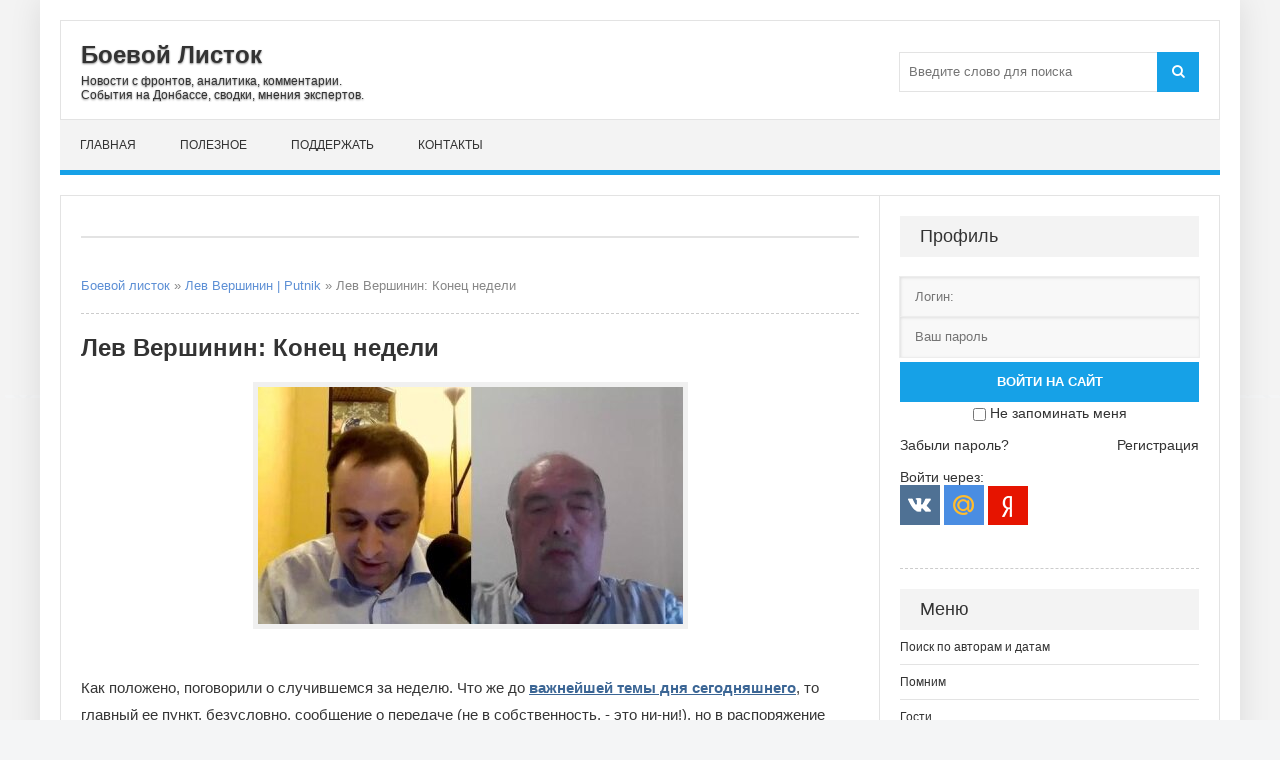

--- FILE ---
content_type: text/html; charset=utf-8
request_url: https://boevojlistok.ru/39508-lev-vershinin-konec-nedeli.html
body_size: 11249
content:
<!DOCTYPE html>
<html lang="ru">
<head>
	<title>Лев Вершинин: Конец недели</title>
<meta charset="utf-8">
<meta name="description" content="Как положено, поговорили о случившемся за неделю. Что же до важнейшей темы дня сегодняшнего, то главный ее пункт, безусловно, сообщение о передаче (не в собственность, - это ни-ни!), но в распоряжение Белоруссии, которая и сама не беззуба, много чего полезного, но главное, тактического.">
<meta name="keywords" content="Лев Вершинин, Putnik, Виталий Колпашников">
<meta name="news_keywords" content="Вершинин Лев, Putnik, Колпашников Виталий">
<link rel="canonical" href="https://boevojlistok.ru/39508-lev-vershinin-konec-nedeli.html">
<link rel="alternate" type="application/rss+xml" title="Боевой листок RSS" href="https://boevojlistok.ru/rss.xml">
<link rel="alternate" type="application/rss+xml" title="Боевой листок RSS Dzen" href="https://boevojlistok.ru/rssdzen.xml">
<link rel="search" type="application/opensearchdescription+xml" title="Боевой листок" href="https://boevojlistok.ru/index.php?do=opensearch">
<link rel="preconnect" href="https://boevojlistok.ru/" fetchpriority="high">
<meta property="twitter:title" content="Лев Вершинин: Конец недели">
<meta property="twitter:url" content="https://boevojlistok.ru/39508-lev-vershinin-konec-nedeli.html">
<meta property="twitter:card" content="summary_large_image">
<meta property="twitter:image" content="https://boevojlistok.ru/uploads/posts/2023-03/1679803506_screenshot_11.jpg">
<meta property="twitter:description" content="Как положено, поговорили о случившемся за неделю. Что же до важнейшей темы дня сегодняшнего , то главный ее пункт, безусловно, сообщение о передаче (не в собственность, - это ни-ни!), но в распоряжение Белоруссии, которая и сама не беззуба, много чего полезного, но главное, тактического (а">
<meta property="og:type" content="article">
<meta property="og:site_name" content="Боевой листок">
<meta property="og:title" content="Лев Вершинин: Конец недели">
<meta property="og:url" content="https://boevojlistok.ru/39508-lev-vershinin-konec-nedeli.html">
<meta property="og:image" content="https://boevojlistok.ru/uploads/posts/2023-03/1679803506_screenshot_11.jpg">
<meta property="og:video" content="https://boevojlistok.ru/uploads/files/lev_25032023.mp4">
<meta property="og:audio" content="https://boevojlistok.ru/uploads/files/lev_25032023.mp3">
<meta property="og:description" content="Как положено, поговорили о случившемся за неделю. Что же до важнейшей темы дня сегодняшнего , то главный ее пункт, безусловно, сообщение о передаче (не в собственность, - это ни-ни!), но в распоряжение Белоруссии, которая и сама не беззуба, много чего полезного, но главное, тактического (а">
	 <meta name="viewport" content="width=device-width, initial-scale=1.0" />
	  <link rel="shortcut icon" href="/favicon.ico" />
    <link rel="icon" href="/favicon.ico" type="image/x-icon">
	  <link href="/templates/Context/style/styles.css" type="text/css" rel="stylesheet" />
	  <link href="/templates/Context/style/engine.css" type="text/css" rel="stylesheet" />


<!-- Yandex.RTB -->
<script>window.yaContextCb=window.yaContextCb||[]</script>
<script src="https://yandex.ru/ads/system/context.js" async></script>
</head>

<body>
    <div class="wrap">
	<div class="block center">
	
		<header class="header">
			<div class="h-inf fx-row fx-middle">
				<a href="/" class="logo">
					<p class="nowrap">Боевой Листок</p>
					<span class="nowrap">Новости с фронтов, аналитика, комментарии.<br />
                    События на Донбассе, сводки, мнения экспертов.</span>
				</a>
				<div class="btn-menu"><span class="fa fa-bars"></span></div>
				<div class="search-box">
					<form id="quicksearch" method="post">
						<input type="hidden" name="do" value="search" />
						<input type="hidden" name="subaction" value="search" />
						<div class="search-field">
							<input id="story" name="story" placeholder="Введите слово для поиска" type="text" />
							<button type="submit"><span class="fa fa-search"></span></button>
						</div>
					</form>
				</div>
			</div>
			<ul class="h-nav to-mob">
				<li><a href="/">Главная</a></li>
                <li><a href="/hot/">Полезное</a></li>
                <li><a href="/help.html">Поддержать</a></li>
                <li><a href="/?do=feedback" rel="nofollow">Контакты</a></li>
			</ul>
		</header>
		
		<!-- END HEADER -->
		
		<div class="cols fx-row">
		

			<main class="main clearfix">
				
                
<div class="rkl-bx">
<div style="line-height: 3.0;"><!-- Yandex.RTB R-A-1612317-1 -->
<div id="yandex_rtb_R-A-1612317-1"></div>
<script>window.yaContextCb.push(()=>{
  Ya.Context.AdvManager.render({
    renderTo: 'yandex_rtb_R-A-1612317-1',
    blockId: 'R-A-1612317-1'
  })
})</script>
<div class="cols fx-row"></div></div>
				</div>
                
                
				
<div class="speedbar nowrap">
	<a href="https://boevojlistok.ru/">Боевой листок</a> » <a href="https://boevojlistok.ru/putnik/">Лев Вершинин | Putnik</a> » Лев Вершинин: Конец недели
</div>
				<article class="full ignore-select">

	<h1>Лев Вершинин: Конец недели</h1>
		
	<div class="full-text video-box clearfix">
		<div style="text-align:center;"><!--TBegin:https://boevojlistok.ru/uploads/posts/2023-03/1679803506_screenshot_11.jpg|--><a href="https://boevojlistok.ru/uploads/posts/2023-03/1679803506_screenshot_11.jpg" class="highslide" target="_blank"><img src="/uploads/posts/2023-03/thumbs/1679803506_screenshot_11.jpg" style="max-width:100%;" alt=""></a><!--TEnd--></div><br>Как положено, поговорили о случившемся за неделю. Что же до <a href="https://t.me/sewerfsefsd/22181?single" target="_blank" rel="noopener external"><b>важнейшей темы дня сегодняшнего</b></a>, то главный ее пункт, безусловно, сообщение о передаче (не в собственность, - это ни-ни!), но в распоряжение Белоруссии, которая и <a href="https://t.me/sewerfsefsd/22193" target="_blank" rel="noopener external">сама не беззуба</a>, много чего полезного, но главное, тактического (а возможно, и не только) ЯО. И никакой агрессивности, - ведь в ФРГ американское ЯО  тоже размещено, и тоже<br><br>не является собственностью немцев. С тем, правда,  отличием, что там ЯО обслуживают американцы, и вопрос о его применении решает исключительно американское командование,  а тут обслуживающий контингент будет исключительно белорусским, - и все, кому следует,  хорошо понимают, что это значит. Таким образом, мои долгие намеки на то, что у Батьки будет чем ответить любому, кто посмеет обидеть<br><br>Белоруссию или рискнет кусать РФ  с Запада, обрели плоть, и теперь, когда это сообщил президент РФ, обо всем можно говорить открыто. Причем, обратите внимание, сказано не сослагательно, типа "Мы собираемся",  а в императиве: "Мы разместим!", даже с точной датой завершения процесса. За что, рискну предположить, большое сьесье тов. Си, высказавшему мнение, что пора от слов переходить к делу, - и без раскачки...<br><br><div style="text-align:center;"><!--dle_video_begin:https://boevojlistok.ru/uploads/files/lev_25032023.mp4--><div class="dleplyrplayer" style="width:100%;max-width:600px;" theme="light"><video title="lev_25032023" preload="metadata" controls><source type="video/mp4" src="/uploads/files/lev_25032023.mp4"></video></div><!--dle_video_end--></div><br><br><div style="text-align:center;">или <a href="https://www.youtube.com/watch?v=4lgRXCwvyFs" target="_blank" rel="noopener external">смотреть на YouTube</a></div><br><br>скачать видео: 
<div class="attach clr clearfix ignore-select">
	<a href="https://boevojlistok.ru/index.php?do=download&id=2853" class="download-link"><i class="fa fa-download"></i> lev_25032023.mp4</a> 
    <span class="attach-info"> [168.57 Mb] (cкачиваний: 9)</span>
</div>


<br><br>Аудиоверсия: <br><br><!--dle_audio_begin:https://boevojlistok.ru/uploads/files/lev_25032023.mp3--><div class="dleplyrplayer" style="width:100%;max-width:600px;" theme="light"><audio title="lev_25032023" preload="metadata" controls><source type="audio/mp3" src="/uploads/files/lev_25032023.mp3"></audio></div><!--dle_audio_end--><br><br>скачать аудиоверсию в MP3: 
<div class="attach clr clearfix ignore-select">
	<a href="https://boevojlistok.ru/index.php?do=download&id=2858" class="download-link"><i class="fa fa-download"></i> lev_25032023.mp3</a> 
    <span class="attach-info"> [158.37 Mb] (cкачиваний: 12)</span>
</div>




        <div class="full-meta clearfix" style="line-height: 3.0;">
    <div class="main-item-date icon-l"><span class="fa fa-user"></span>источник: <a rel="nofollow" target="_blank" href="https://putnik1.livejournal.com/9342108.html">Лев Вершинин</a></div>
     <div class="main-item-date icon-l to-fav"><span class="fa fa-clock-o"></span>26-03-2023 00:11</div>
    </div>
        
<div class="speedbar nowrap"></div>
<div class="full-meta clearfix">
    <div class="main-item-date icon-l">В разделе <a href="https://boevojlistok.ru/putnik/">Лев Вершинин | Putnik</a></div>
		<div class="main-item-date icon-l to-fav">
</div>
</div>
<div style="text-align:center;"><a rel="nofollow" style="background: #fdeaa8; border-radius: 5px; box-shadow: 0px 1px 3px; font-size: 16px; padding:8px; text-decoration:none;" href="https://boevojlistok.ru/42809-missija-donbass.html">Поддержи проект и "Миссию Донбасс"</a></div>     
</div>
     
	
	
	
<!--noindex--><div class="fbtm fx-row fx-middle">
		<div class="ya-share2" data-curtain data-shape="round" data-services="messenger,vkontakte,odnoklassniki,moimir,lj,telegram"></div>
		<div class="main-item-date icon-l to-fav">
			
            
		</div>
	</div>	
<div style="text-align:center;"><img src="/templates/Context/images/infos.jpg" alt="Информация" style="max-width:100%;"></div>
<div class="speedbar nowrap"></div>
		<div class="side-box">
			<div class="side-bt">Похожие статьи:</div>
			<div class="side-bc">
				<div class="side-item">
	<div class="side-item-date">21 ноября 2022, Понедельник</div>
	<a class="side-item-link" href="https://boevojlistok.ru/37619-lev-vershinin-deti-spjaschego-razuma.html">Лев Вершинин: Дети спящего разума</a>
</div><div class="side-item">
	<div class="side-item-date">27 мая 2022, Пятница</div>
	<a class="side-item-link" href="https://boevojlistok.ru/34869-lev-vershinin-esli-nas-vynudjat.html">Лев Вершинин: Если нас вынудят...</a>
</div><div class="side-item">
	<div class="side-item-date">20 февраля 2022, Воскресенье</div>
	<a class="side-item-link" href="https://boevojlistok.ru/32470-sem-dnej-ljutogo.html">Лев Вершинин: Семь дней лютого</a>
</div><div class="side-item">
	<div class="side-item-date">21 ноября 2022, Понедельник</div>
	<a class="side-item-link" href="https://boevojlistok.ru/37625-lev-vershinin-podtverzhdenie-sverhu.html">Лев Вершинин: Подтверждение сверху</a>
</div><div class="side-item">
	<div class="side-item-date">26 марта 2023, Воскресенье</div>
	<a class="side-item-link" href="https://boevojlistok.ru/39521-lev-vershinin-znanie-ne-sila.html">Лев Вершинин: Знание не сила</a>
</div>
			</div>
		</div>
<div class="rkl-bx">
<!-- Yandex.RTB R-A-1612317-3 -->
<div id="yandex_rtb_R-A-1612317-3"></div>
<script>window.yaContextCb.push(()=>{
  Ya.Context.AdvManager.render({
    renderTo: 'yandex_rtb_R-A-1612317-3',
    blockId: 'R-A-1612317-3'
  })
})</script><br>
				</div>
<div class="speedbar nowrap"></div>
		<div class="full-comms ignore-select" id="full-comms">
			<div class="side-bt"><h3>Комментарии:</h3></div>
			<div class="side-bc">			
			<!--dlecomments-->
			<!--googleoff: all--><noindex><div class="berrors">
	<b>Информация</b><br />
	Посетители, находящиеся в группе <b>Гости</b>, не могут оставлять комментарии к данной публикации.
</div></noindex><!--googleon: all-->
			<!--dlenavigationcomments-->
			</div>
		</div><!--/noindex-->
		
</article>

			</main>
			
			<!-- END MAIN -->
							
			<aside class="side">
                <!--noindex-->
				<div class="side-bx">
					
					<div class="side-bt">Профиль</div>
					<div class="side-bc">
						

	<div class="login-box" id="login-box" title="Авторизация">
		<form method="post">
			<input type="text" name="login_name" id="login_name" placeholder="Логин:"/>
			<input type="password" name="login_password" id="login_password" placeholder="Ваш пароль" />
			<button onclick="submit();" type="submit" title="Вход" style="margin-top: 5px; width: 100%;">Войти на сайт</button>
			<input name="login" type="hidden" id="login" value="submit" />
			<div class="lb-check" style="text-align:center; margin-top:3px;">
				<input type="checkbox" name="login_not_save" id="login_not_save" value="1"/>
				<label for="login_not_save">Не запоминать меня</label> 
			</div>
			<br>
			<div class="lb-lnk fx-row">
				<a href="https://boevojlistok.ru/index.php?do=lostpassword">Забыли пароль?</a>
				<a href="/?do=register" class="log-register">Регистрация</a>
			</div>
		</form>
		<br>
	<div class="lb-soc">
		<div>Войти через:</div>
		<a href="https://oauth.vk.com/authorize?client_id=51524236&amp;redirect_uri=https%3A%2F%2Fboevojlistok.ru%2Findex.php%3Fdo%3Dauth-social%26provider%3Dvk&amp;scope=offline%2Cemail&amp;state=4828f5878f8c5086f56473e241fcbf4d&amp;response_type=code&amp;v=5.90" target="_blank"><img src="/templates/Context/images/social/vk.png" /></a>
		
		
		<a href="https://oauth.mail.ru/login?client_id=d2012a7e830a4490b261415bb8c2c755&amp;redirect_uri=https%3A%2F%2Fboevojlistok.ru%2Findex.php%3Fdo%3Dauth-social%26provider%3Dmailru&amp;scope=userinfo&amp;state=4828f5878f8c5086f56473e241fcbf4d&amp;response_type=code" target="_blank"><img src="/templates/Context/images/social/mail.png" /></a>
		
		<a href="https://oauth.yandex.ru/authorize?client_id=57e44c5284cd48c7b298efe390473598&amp;redirect_uri=https%3A%2F%2Fboevojlistok.ru%2Findex.php%3Fdo%3Dauth-social%26provider%3Dyandex&amp;state=4828f5878f8c5086f56473e241fcbf4d&amp;response_type=code" target="_blank"><img src="/templates/Context/images/social/yandex.png" /></a>
	</div>
	</div>

					</div>
				</div>
                <div class="speedbar nowrap"></div>


<div class="side-bx">
					<div class="side-bt">Меню</div>
					<ul class="side-bc to-mob">
<li><a href="/tags/" rel="nofollow">Поиск по авторам и датам</a></li>
<li><a href="/pamyat/">Помним</a></li>
<li><a href="/rus/">Гости</a></li>
<li><a href="/news/">Новости</a></li> 
<li><a href="/analitika/">Мнения</a></li>
<li><a href="https://boevojlistok.ru/putnik/" title="Путник">Лев Вершинин</a></li>
<li><a href="https://boevojlistok.ru/strelkov/" title="Игорь Гиркин">Игорь Стрелков</a></li>
<li><a href="https://boevojlistok.ru/golikov/" title="позывной Филолог">Святослав Голиков</a></li>
<li><a href="https://boevojlistok.ru/kenigtiger/" title="Мурз">Андрей Морозов</a></li>
<li><a href="https://boevojlistok.ru/mamatov/" title="Маматов">Платон Маматов</a></li>
<li><a href="https://boevojlistok.ru/donrf/" title="ДонРФ">Роман "Донецкий"</a></li>
<li><a href="https://boevojlistok.ru/zhuchkovsky/" title="Жучковский">Александр Жучковский</a></li>
<li><a href="https://boevojlistok.ru/vozhak/" title="Вожак">Димитрий Филиппов</a></li>
<li><a href="https://boevojlistok.ru/limonov/" title="Эдуард Савенко">Эдуард Лимонов</a></li>
<li><a href="/hot/">Полезное</a></li>
<li><a href="/muzik/">Медиа</a></li>
<li><a href="/donbass/">Миссия Донбасс</a></li>
					</ul>
				</div>
                <div class="speedbar nowrap"></div>                
                
				<div class="side-bx">
				<div class="side-bt">Реклама</div>
<!-- Yandex.RTB R-A-1612317-2 -->
<div id="yandex_rtb_R-A-1612317-2"></div>
<script>window.yaContextCb.push(()=>{
  Ya.Context.AdvManager.render({
    renderTo: 'yandex_rtb_R-A-1612317-2',
    blockId: 'R-A-1612317-2'
  })
})</script>
				</div>
                <div class="speedbar nowrap"></div>
                
				<div class="side-bx">
					<div class="side-bt">На неделе</div>
					<div class="side-bc">
						<div class="side-item side-item2">
	<div class="side-item-date">09 декабря 2025, Вторник</div>
	<a class="side-item-link" href="https://boevojlistok.ru/47951-frontovaja-svodka-za-9-dekabrja-2025-goda.html">Фронтовая сводка за 9 декабря 2025 года</a>
</div><div class="side-item side-item2">
	<div class="side-item-date">04 декабря 2025, Четверг</div>
	<a class="side-item-link" href="https://boevojlistok.ru/47919-svodka-na-utro-4-dekabrja-2025-goda.html">Сводка на утро 4 декабря 2025 года</a>
</div><div class="side-item side-item2">
	<div class="side-item-date">03 декабря 2025, Среда</div>
	<a class="side-item-link" href="https://boevojlistok.ru/47914-svodka-na-utro-3-dekabrja-2025-goda.html">Сводка на утро 3 декабря 2025 года</a>
</div><div class="side-item side-item2">
	<div class="side-item-date">03 декабря 2025, Среда</div>
	<a class="side-item-link" href="https://boevojlistok.ru/47920-frontovaja-svodka-za-3-dekabrja-2025-goda.html">Фронтовая сводка за 3 декабря 2025 года</a>
</div><div class="side-item side-item2">
	<div class="side-item-date">03 декабря 2025, Среда</div>
	<a class="side-item-link" href="https://boevojlistok.ru/47917-oleg-carev-kompromiss-ne-najden.html">Олег Царёв: Компромисс не найден</a>
</div><div class="side-item side-item2">
	<div class="side-item-date">08 декабря 2025, Понедельник</div>
	<a class="side-item-link" href="https://boevojlistok.ru/47947-zapiski-veterana-o-turboohranitelstve.html">Записки Ветерана: О «турбоохранительстве»</a>
</div><div class="side-item side-item2">
	<div class="side-item-date">08 декабря 2025, Понедельник</div>
	<a class="side-item-link" href="https://boevojlistok.ru/47945-roman-doneckij-net-proroka.html">Роман &quot;Донецкий&quot;: Нет пророка</a>
</div>
					</div>
				</div>
                <div class="speedbar nowrap"></div>
                              
                <div class="side-bx">
					<div class="side-bt">Комментарии</div>
					<div class="side-bc">
			<div class="side-item"><div class="informer">
	<a href="https://boevojlistok.ru/43681-dva-majora-obzornaja-svodka-na-17-marta-2024-goda.html"><div><b>ЛОМО</b> в статье «Два майора: Обзорная сводка на 17 марта 2024 года» комментирует:</div>
	<div class="discript"><i>Ни в коей мере не хотелось бы защищать богатеньких владельцев НПЗ, но есть целый ряд вопросов. Эти БПЛА не мавик и антидроновые ружья и прочее что можно купить в свободном доступе...</i></div></a>
</div></div><div class="side-item"><div class="informer">
	<a href="https://boevojlistok.ru/43219-marat-hajrullin-doroga-nenavisti.html"><div><b>gloomach</b> в статье «Марат Хайруллин: Дорога Ненависти» комментирует:</div>
	<div class="discript"><i>Отличная статья, уважение автору, а соловей мерзкий генетический мусор......</i></div></a>
</div></div><div class="side-item"><div class="informer">
	<a href="https://boevojlistok.ru/43172-roman-doneckij-lisichansk.html"><div><b>ЛОМО</b> в статье «Роман &quot;Донецкий&quot;: Лисичанск» комментирует:</div>
	<div class="discript"><i>Контрразведка работает (на каком там уже по счету году)? Те, кто: звонил/писал (за предшествующие сутки) о предстоящем банкете сидят на подвале и дают показания? или нет? Пробить...</i></div></a>
</div></div><div class="side-item"><div class="informer">
	<a href="https://boevojlistok.ru/43100-aleksej-zhivov-razvitie-dronov-i-protivodronnyh-sredstv-panaceja.html"><div><b>ЛОМО</b> в статье «Алексей Живов: Развитие дронов и противодронных средств. Панацея» комментирует:</div>
	<div class="discript"><i>Система микрофонов для распознавания дронов по звуку Система представляет собой программно-аппаратный комплекс, состоящий из матрицы микрофонов и искусственного интеллекта....</i></div></a>
</div></div><div class="side-item"><div class="informer">
	<a href="https://boevojlistok.ru/43047-lev-vershinin-ostaetsja-nadejatsja.html"><div><b>ЛОМО</b> в статье «Лев Вершинин: Остается надеяться» комментирует:</div>
	<div class="discript"><i>А теперь у меня пара вопросов к вам: вы и правда верите, что в ЗРК Patriot сидит Микола которого ТЦК поймал в автобусе? или им командует офицер НАТО и расчёт из их...</i></div></a>
</div></div><div class="side-item"><div class="informer">
	<a href="https://boevojlistok.ru/43047-lev-vershinin-ostaetsja-nadejatsja.html"><div><b>ЛОМО</b> в статье «Лев Вершинин: Остается надеяться» комментирует:</div>
	<div class="discript"><i>2 года грозились ударить по так называемым &quot;центрам принятия решений&quot;, а когда действительно вспешке влепили по одному из них даже этого не осознали. 4. Посол Франции...</i></div></a>
</div></div><div class="side-item"><div class="informer">
	<a href="https://boevojlistok.ru/43032-lev-vershinin-pytalsja-ponjat-smysl-prigovora.html"><div><b>ЛОМО</b> в статье «Лев Вершинин: Пытался понять смысл приговора» комментирует:</div>
	<div class="discript"><i>Имхо: могут и сейчас &quot;счесть&quot; Игоря Ивановича абсолютно безопасным если... они за него поручатся......</i></div></a>
</div></div><div class="side-item"><div class="informer">
	<a href="https://boevojlistok.ru/42906-rostislav-marchenko-pro-poterju-a-50-i-il-22.html"><div><b>ЛОМО</b> в статье «Ростислав Марченко: Про потерю А-50 и Ил-22» комментирует:</div>
	<div class="discript"><i>Этой &quot;специализации&quot; только офицерского состава (между ПВО и ВВС) мало, на самом деле нужна еще и специализация операторов РЛС. Свалили в одну кучу ВУС...</i></div></a>
</div></div>
              </div>
				</div>
                <div class="speedbar nowrap"></div>
                
                <div class="side-bx">
					<div class="side-bt">Прошлые публикации</div>
					<div class="side-bc">
						<div class="side-item side-item2">
	<div class="side-item-date">26 июня 2018, Вторник</div>
	<a class="side-item-link" href="https://boevojlistok.ru/18218-koljasnikov-protest-protiv-povyshenija-pensionnogo-vozrasta-v-sverdlovskoj-oblasti.html">Колясников: Протест против повышения пенсионного возраста в Свердловской области</a>
</div><div class="side-item side-item2">
	<div class="side-item-date">04 октября 2022, Вторник</div>
	<a class="side-item-link" href="https://boevojlistok.ru/36809-pavel-gubarev-kollektivnyj-lapin.html">Павел Губарев:  Коллективный Лапин</a>
</div><div class="side-item side-item2">
	<div class="side-item-date">19 августа 2023, Суббота</div>
	<a class="side-item-link" href="https://boevojlistok.ru/41239-oleg-carev-frontovaja-svodka-za-19-avgusta-2023-goda.html">Олег Царёв: Фронтовая сводка за 19 августа 2023 года</a>
</div><div class="side-item side-item2">
	<div class="side-item-date">19 сентября 2025, Пятница</div>
	<a class="side-item-link" href="https://boevojlistok.ru/47506-insider-t-budet-li-novaja-volna-mobilizacii.html">INSIDER-T: Будет ли новая волна мобилизации</a>
</div><div class="side-item side-item2">
	<div class="side-item-date">19 апреля 2017, Среда</div>
	<a class="side-item-link" href="https://boevojlistok.ru/7436-limonov-franciya-ohota-na-neopredelivshihsya-izbirateley.html">Лимонов: Франция: охота на неопределившихся избирателей</a>
</div><div class="side-item side-item2">
	<div class="side-item-date">13 августа 2024, Вторник</div>
	<a class="side-item-link" href="https://boevojlistok.ru/44889-oleg-carev-kurskaja-oblast-k-koncu-sutok-12-avgusta-2024-goda.html">Олег Царёв: Курская область. К концу суток 12 августа 2024 года</a>
</div><div class="side-item side-item2">
	<div class="side-item-date">23 сентября 2020, Среда</div>
	<a class="side-item-link" href="https://boevojlistok.ru/27108-pishet-aleksej-ivanov-neozhidannyj-hod-lukashenko.html">Пишет Алексей Иванов: Неожиданный ход Лукашенко</a>
</div>
					</div>
				</div>
                <div class="speedbar nowrap"></div>
                
                <!--/noindex-->
			</aside>
			
			<!-- END SIDE -->
			
		</div>
		
		<!-- END COLS -->
		
		<footer class="footer fx-row">
			<div class="ft-left">
			<a href="https://boevojlistok.ru/">БоевойЛисток.РФ</a>: свежие методички Русского Мира, Руссо пропаганда, Руссо туристо с гастролями оркестров, сводки с фронтов, <br>скрипты и скрепы, стоны всепропальщиков, графики вторжений и оккупаций, бизнес-патриоты и всякий цирк.
				<div class="ft-copyr">© 2015-2025. "<a href="/">Боевой листок</a>". Россия. 18+. <!--noindex-->Мнение редакции не всегда совпадает с мнением авторов публикуемых на сайте статей.<br><a href="/terms.html" rel="nofollow" title="Пользовательское соглашение">Соглашение</a>. <a href="/privacy.html" rel="nofollow" title="Политика конфиденциальности сайта">Конфиденциальность</a>. <a href="/ofertavideo.html" rel="nofollow" title="Оферта видеохостинга">Оферта видео</a>. <a href="/zhaloba.html" rel="nofollow" title="Жалоба на нарушение авторских прав">Жалобы</a>, вопросы и предложения направлять: boevojlistok@ya.ru<!--/noindex--></div>
			</div>
			<div class="ft-right"><!--LiveInternet counter--><a href="https://www.liveinternet.ru/click"
target="_blank"><img id="licnt5A2A" width="88" height="31" style="border:0" 
title="LiveInternet"
src="[data-uri]"
alt=""/></a><script>(function(d,s){d.getElementById("licnt5A2A").src=
"https://counter.yadro.ru/hit?t57.1;r"+escape(d.referrer)+
((typeof(s)=="undefined")?"":";s"+s.width+"*"+s.height+"*"+
(s.colorDepth?s.colorDepth:s.pixelDepth))+";u"+escape(d.URL)+
";h"+escape(d.title.substring(0,150))+";"+Math.random()})
(document,screen)</script><!--/LiveInternet--><a rel="nofollow" href="https://webmaster.yandex.ru/sqi?host=boevojlistok.ru"><img width="88" height="31" alt="" border="0" src="https://yandex.ru/cycounter?boevojlistok.ru&theme=light&lang=ru"/></a></div>
</footer>
		
		<!-- END FOOTER -->
		
	</div>
	
	<!-- END BLOCK -->
	
</div>

<!-- END WRAP -->

<link href="/engine/classes/min/index.php?f=engine/classes/html5player/plyr.css&amp;v=n7hgk" rel="stylesheet" type="text/css">
<script src="/engine/classes/min/index.php?g=general3&amp;v=n7hgk"></script>
<script src="/engine/classes/min/index.php?f=engine/classes/js/jqueryui3.js,engine/classes/js/dle_js.js,engine/classes/fancybox/fancybox.js,engine/classes/html5player/plyr.js&amp;v=n7hgk" defer></script>
<script type="application/ld+json">{"@context":"https://schema.org","@graph":[{"@type":"NewsArticle","@context":"https://schema.org/","publisher":{"@type":"Organization","name":"ИА Боевой листок","logo":{"@type":"ImageObject","url":"https://boevojlistok.ru/templates/Context/images/favicon.ico"}},"name":"Лев Вершинин: Конец недели","headline":"Лев Вершинин: Конец недели","mainEntityOfPage":{"@type":"WebPage","@id":"https://boevojlistok.ru/39508-lev-vershinin-konec-nedeli.html"},"datePublished":"2023-03-26T00:11:14+03:00","dateModified":"2023-03-26T15:37:11+03:00","author":{"@type":"Person","name":"Admin","url":"https://boevojlistok.ru/user/Admin/"},"image":["https://boevojlistok.ru/uploads/posts/2023-03/1679803506_screenshot_11.jpg"],"description":"Как положено, поговорили о случившемся за неделю. Что же до важнейшей темы дня сегодняшнего , то главный ее пункт, безусловно, сообщение о передаче (не в собственность, - это ни-ни!), но в распоряжение Белоруссии, которая и сама не беззуба, много чего полезного, но главное, тактического (а"},{"@type":"BreadcrumbList","@context":"https://schema.org/","itemListElement":[{"@type":"ListItem","position":1,"item":{"@id":"https://boevojlistok.ru/","name":"Боевой листок"}},{"@type":"ListItem","position":2,"item":{"@id":"https://boevojlistok.ru/putnik/","name":"Лев Вершинин | Putnik"}},{"@type":"ListItem","position":3,"item":{"@id":"https://boevojlistok.ru/39508-lev-vershinin-konec-nedeli.html","name":"Лев Вершинин: Конец недели"}}]}]}</script>
<!-- Yandex.Metrika counter -->
<script type="text/javascript" >
   (function(m,e,t,r,i,k,a){m[i]=m[i]||function(){(m[i].a=m[i].a||[]).push(arguments)};
   m[i].l=1*new Date();k=e.createElement(t),a=e.getElementsByTagName(t)[0],k.async=1,k.src=r,a.parentNode.insertBefore(k,a)})
   (window, document, "script", "https://mc.yandex.ru/metrika/tag.js", "ym");

   ym(87976535, "init", {
        clickmap:true,
        trackLinks:true,
        accurateTrackBounce:true,
        webvisor:true
   });
</script>
<noscript><div><img src="https://mc.yandex.ru/watch/87976535" style="position:absolute; left:-9999px;" alt="" /></div></noscript>
<!-- /Yandex.Metrika counter -->
<script src="https://yastatic.net/es5-shims/0.0.2/es5-shims.min.js" charset="utf-8"></script>
<script src="https://yastatic.net/share2/share.js" async="async" charset="utf-8"></script>
<script src="/templates/Context/js/libs.js"></script>
<script>
<!--
var dle_root       = '/';
var dle_admin      = '';
var dle_login_hash = '8c1177f2e046e125dfd9e5f8a442b85a636a5b1a';
var dle_group      = 5;
var dle_link_type  = 1;
var dle_skin       = 'Context';
var dle_wysiwyg    = '0';
var quick_wysiwyg  = '0';
var dle_min_search = '4';
var dle_act_lang   = ["Подтвердить", "Отмена", "Вставить", "Отмена", "Сохранить", "Удалить", "Загрузка. Пожалуйста, подождите..."];
var menu_short     = 'Быстрое редактирование';
var menu_full      = 'Полное редактирование';
var menu_profile   = 'Просмотр профиля';
var menu_send      = 'Отправить сообщение';
var menu_uedit     = 'Админцентр';
var dle_info       = 'Информация';
var dle_confirm    = 'Подтверждение';
var dle_prompt     = 'Ввод информации';
var dle_req_field  = ["Заполните поле с именем", "Заполните поле с сообщением", "Заполните поле с темой сообщения"];
var dle_del_agree  = 'Вы действительно хотите удалить? Данное действие невозможно будет отменить';
var dle_spam_agree = 'Вы действительно хотите отметить пользователя как спамера? Это приведёт к удалению всех его комментариев';
var dle_c_title    = 'Отправка жалобы';
var dle_complaint  = 'Укажите текст Вашей жалобы для администрации:';
var dle_mail       = 'Ваш e-mail:';
var dle_big_text   = 'Выделен слишком большой участок текста.';
var dle_orfo_title = 'Укажите комментарий для администрации к найденной ошибке на странице:';
var dle_p_send     = 'Отправить';
var dle_p_send_ok  = 'Уведомление успешно отправлено';
var dle_save_ok    = 'Изменения успешно сохранены. Обновить страницу?';
var dle_reply_title= 'Ответ на комментарий';
var dle_tree_comm  = '0';
var dle_del_news   = 'Удалить статью';
var dle_sub_agree  = 'Вы действительно хотите подписаться на комментарии к данной публикации?';
var dle_unsub_agree  = 'Вы действительно хотите отписаться от комментариев к данной публикации?';
var dle_captcha_type  = '0';
var dle_share_interesting  = ["Поделиться ссылкой на выделенный текст", "Twitter", "Facebook", "Вконтакте", "Прямая ссылка:", "Нажмите правой клавишей мыши и выберите «Копировать ссылку»"];
var DLEPlayerLang     = {prev: 'Предыдущий',next: 'Следующий',play: 'Воспроизвести',pause: 'Пауза',mute: 'Выключить звук', unmute: 'Включить звук', settings: 'Настройки', enterFullscreen: 'На полный экран', exitFullscreen: 'Выключить полноэкранный режим', speed: 'Скорость', normal: 'Обычная', quality: 'Качество', pip: 'Режим PiP'};
var DLEGalleryLang    = {CLOSE: 'Закрыть (Esc)', NEXT: 'Следующее изображение', PREV: 'Предыдущее изображение', ERROR: 'Внимание! Обнаружена ошибка', IMAGE_ERROR: 'Не удалось загрузить изображение', TOGGLE_SLIDESHOW: 'Просмотр слайдшоу',TOGGLE_FULLSCREEN: 'Полноэкранный режим', TOGGLE_THUMBS: 'Включить / Выключить уменьшенные копии', ITERATEZOOM: 'Увеличить / Уменьшить', DOWNLOAD: 'Скачать изображение' };
var DLEGalleryMode    = 1;
var DLELazyMode       = 0;
var allow_dle_delete_news   = false;

jQuery(function($){
					setTimeout(function() {
						$.get(dle_root + "engine/ajax/controller.php?mod=adminfunction", { 'id': '39508', action: 'newsread', user_hash: dle_login_hash });
					}, 5000);
});
//-->
</script>
<script src="/templates/Context/js/share.js" charset="utf-8"></script>
</body>
</html>


--- FILE ---
content_type: text/css
request_url: https://boevojlistok.ru/templates/Context/style/styles.css
body_size: 24058
content:
/* Datalife Engine template by: redissx (ICQ: 275116000, E-mail: redissx@gmail.com, Website: webrambo.ru )  */

/* SET BASE
----------------------------------------------- */
/* Адаптирован и доработан DLETM.RU */
* {background: transparent;margin:0;padding:0;outline:none;border: 0;-webkit-box-sizing: border-box;-moz-box-sizing: border-box;box-sizing: border-box;}
ol, ul {list-style:none;}
blockquote, q {quotes:none;}
table {border-collapse:collapse;border-spacing:0;}
input, select {vertical-align:middle;}
article, aside, figure, figure img, hgroup, footer, header, nav, section, main {display: block;}
body {font: 14px Arial, Helvetica, sans-serif; line-height:normal; padding:0; margin:0;        
color: #333; background:#f4f5f6 url(../images/bg.png); height:100%; width:100%; font-weight:normal;}
img {max-width:100%;}
.clr {clear: both;}
.clearfix:after {content: ""; display: table; clear: both;}
a {color: #333; text-decoration: none;}
a:hover, a:focus, .news-link {color:#16A1E7; text-decoration: none;}
h1, h2, h3, h4, h5 {font-weight:400; font-size:18px;}

.form-wrap {}
.sub-title h1 {margin-bottom:15px; font-size:24px; font-weight:700;}
.pm-page, .search-page, .static-page, .tags-page, .form-wrap {}


/*--- SET ---*/
.button, .pagi-load a, .up-second li a, .usp-edit a, .qq-upload-button, button:not(.color-btn):not([class*=fr]), 
html input[type="button"], input[type="reset"], input[type="submit"], .meta-fav a, .usp-btn a {
padding:0 30px; display:inline-block; height:40px; line-height:40px; border-radius:0px; cursor:pointer; 
background-color:#16A1E7; color:#fff; text-align:center; text-transform:uppercase; font-weight:700;}
button::-moz-focus-inner, input::-moz-focus-inner {border:0; padding:0;}
button[disabled], input[disabled] {cursor:default;}
.button:hover, .up-second li a:hover, .usp-edit a:hover, .qq-upload-button:hover, .pagi-load a:hover, .usp-btn a:hover,
button:not(.color-btn):hover, html input[type="button"]:hover, input[type="reset"]:hover, input[type="submit"]:hover, .meta-fav a:hover 
{background-color:#2d547d; color:#fff;}
button:active, html input[type="button"]:active, input[type="reset"]:active, input[type="submit"]:active 
{box-shadow: inset 0 1px 4px 0 rgba(0,0,0,0.1);}
input[type="submit"].bbcodes, input[type="button"].bbcodes, input.bbcodes, .ui-button 
{font-size: 12px !important; height: 30px !important; line-height:30px !important; padding: 0px 10px; border-radius:3px;}

input[type="text"], input[type="password"] {display:block; width:100%; height:40px; line-height:40px; padding:0 15px;
color:#000000; background-color:#f8f8f8; border-radius:0px; -webkit-appearance: none; 
box-shadow:0 0 0 1px #EDEDED,inset 1px 1px 3px 0 rgba(0,0,0,0.1);}
input[type="text"]:focus {}

input:focus::-webkit-input-placeholder {color: transparent}
input:focus::-moz-placeholder {color: transparent}
input:focus:-moz-placeholder {color: transparent}
input:focus:-ms-input-placeholder {color: transparent} 

select {height:40px; border:1px solid #e3e3e3; background-color:#FFF;}
textarea {display:block; width:100%; padding:10px; border:1px solid #e3e3e3; background-color:#F8F8F8; 
border-radius:0; overflow:auto; vertical-align:top; resize:vertical; 
box-shadow:0 0 0 1px #EDEDED,inset 1px 1px 3px 0 rgba(0,0,0,0.1);}

.img-box, .img-wide, .img-resp-h, .img-resp-v, .img-resp-sq {overflow:hidden; position:relative; background-color:#000;}
.img-resp-h {padding-top:60%;}
.img-resp-v {padding-top:130%;}
.img-resp-sq {padding-top:100%;}
.img-box img, .img-resp-h img, .img-resp-v img, .img-resp-sq img {width:100%; min-height:100%; display:block;}
.img-resp-h img, .img-resp-v img, .img-resp-sq img {position:absolute; left:0; top:0;}
.img-wide img {width:100%; display:block;}
.img-square img {width:150%; max-width:150%; margin-left:-25%;}
.nowrap {white-space:nowrap; overflow:hidden; text-overflow:ellipsis;}
button {transition: all .3s;}
.button, .side-item-img, .news-item-img, .main-item-img {transition: color .3s, background-color .3s, opacity .3s;}
.ps-link {cursor:pointer;}
.icon-l .fa {margin-right:10px;}
.icon-r .fa {margin-left:10px;}

.fx-row {display:-ms-flexbox;display:-webkit-flex;display:flex;-ms-flex-wrap:wrap;-webkit-flex-wrap:wrap;flex-wrap:wrap;
-ms-flex-pack:justify;-webkit-justify-content:space-between;justify-content:space-between;}
.fx-center{-ms-flex-pack:center;-webkit-justify-content:center;justify-content:center}
.fx-between{-ms-flex-pack:justify;-webkit-justify-content:space-between;justify-content:space-between}
.fx-stretch{-ms-flex-align:stretch;-webkit-align-items:stretch;align-items:stretch}
.fx-top{-ms-flex-align:start;-webkit-align-items:flex-start;align-items:flex-start}
.fx-middle{-ms-flex-align:center;-webkit-align-items:center;align-items:center}
.fx-bottom{-ms-flex-align:end;-webkit-align-items:flex-end;align-items:flex-end}
.fx-col{display:-ms-flexbox;display:-webkit-flex;display:flex; 
-ms-flex-direction:column;-webkit-flex-direction:column;flex-direction:column}
.fx-wrap{-ms-flex-wrap:wrap;-webkit-flex-wrap:wrap;flex-wrap:wrap}



/* BASIC GRID
----------------------------------------------- */
.wrap {min-width:320px; overflow:hidden; position:relative;}
.center {max-width:1200px; margin:0 auto; position:relative; z-index:20;}
.block {background-color:#FFF; padding: 20px; box-shadow: 0px 0px 30px 0px rgba(0,0,0,0.1);}
.header {}
.cols {border: 1px solid #e3e3e3; margin: 20px 0;}
.side {width: 340px; padding: 20px; border-left: 1px solid #e3e3e3;}
.main {min-height: 100vh; padding: 20px; width: calc(100% - 340px); width: -webkit-calc(100% - 340px);}
.footer {background-color: #f3f3f3; border: 1px solid #e3e3e3; padding: 20px;}

#gotop {background-color: #fff; width: 50px; height: 50px; text-align: center; 
	line-height: 50px; display: none; cursor: pointer; position: fixed; bottom: 40px; right: 40px; 
	box-shadow: 0 5px 10px 0 rgba(0,0,0,0.2); z-index: 999;}
	.rkl-bx {overflow:hidden; margin-bottom:20px; text-align:center;}


/* HEADER
----------------------------------------------- */
.h-inf {height: 100px; border: 1px solid #e3e3e3; padding: 20px;}
.h-nav {height: 55px; background-color: #f3f3f3; border-bottom: 5px solid #16A1E7;}
.logo {width: calc(100% - 340px); width: -webkit-calc(100% - 340px); display: block; 
	overflow: hidden; text-shadow: 0.1px 1px 2px #888888; font-size: 12px;}
.logo p {font-size: 24px; font-weight: 700; margin-bottom: 5px;}
.search-box {width:300px;}
.search-field {width:100%; position:relative;}
.search-field input, .search-field input:focus {width:100%; padding:0 100px 0 10px; border-radius:0px; 
background-color:#fff; color:#333; height:40px; line-height:40px; box-shadow:inset 0 0 0 1px #e3e3e3;}
.search-box button {position:absolute; right:0; top:0; padding:0 15px !important;}

.h-nav li {display: inline-block;}
.h-nav a {display: block; padding: 0 20px; line-height: 50px; text-transform: uppercase; font-size:12px;}
.h-nav a:hover, .h-nav a.is-active {color: #fff; background-color: #16A1E7;}


/* NEWS
----------------------------------------------- */
.news-item {padding-left:225px;}
.news-item + .news-item {margin-top:20px; padding-top:20px; border-top:1px solid #e3e3e3;}
.news-item-img {float:left; margin-left:-225px; display:block; width:210px; height:150px;}
.news-item-date {opacity:0.6; margin-bottom:5px; font-size:12px;}
.news-item-title {display:block; font-size:18px; font-weight:700; margin-bottom:10px;}
.news-item-text {opacity:0.6; margin-bottom: 10px;}
.news-item-img:hover {opacity:0.8;}


/* SIDE, FOOTER
----------------------------------------------- */
.side-bt {padding: 10px 20px; font-size: 18px; background-color: #f3f3f3;}
.side-bc {padding: 20px 0;}
ul.side-bc {padding-top: 0;}
ul.side-bc a {display: block; padding: 10px 0; border-bottom: 1px solid #e3e3e3; font-size:12px;}
.side-item + .side-item {margin-top:10px; padding-top:10px; border-top:1px solid #e3e3e3;}
.side-item-date {opacity:0.6; font-size:14px; margin-bottom:6px;}
.side-item-link {display:block;}

.ft-copyr {font-size: 12px;margin-top: 10px;}


/* BOTTOM NAVIGATION
----------------------------------------------- */
.bottom-nav {line-height:40px; text-align:center; padding:40px 0 0 0;}
.pagi-nav {max-width:100%; display:inline-block;}
.pagi-nav > span {display:inline-block;}
.pprev, .pnext {}
.pprev {}
.pnext a, .pprev a, .pprev > span, .pnext > span {display:block; width:46px; text-align:center;}
.navigation {text-align:center;}
.navigation a, .navigation span, .pnext a, .pprev a, .pprev > span, .pnext > span {display:inline-block; padding:0 10px; 
background-color:#fff; margin:5px 2px 0 0; border-radius:4px; border:0px solid #ddd; 
box-shadow:0 3px 5px 0 rgba(0,1,1,0); font-size:18px;}
.navigation span, .pagi-nav a:hover {background-color:#16A1E7; color:#fff;}
.navigation span.nav_ext {background-color:#fff; color:#888;}
.pagi-nav a:hover {background-color:#16A1E7; color:#fff;}
.dle-comments-navigation .pagi-nav {margin-bottom:0;}


/* SECTION
----------------------------------------------- */
.sect {margin-bottom:30px;}
.sect-t {margin-bottom:30px; font-size: 18px; font-weight: 700;}

.speedbar {border-bottom:1px dashed #ccc; color:#888; font-size:13px; padding:0 0 20px 0; margin:0 0 20px 0;}
.speedbar a {color:#5e90d5;}


/* FULL
----------------------------------------------- */
.full h1 {font-size:24px; margin-bottom:10px; font-weight: 700;}
.full h1 .fa {font-size:16px; margin-left:10px; vertical-align:middle;}
.full-meta {margin-bottom:20px; height:26px; padding:3px; overflow:hidden; line-height:20px;}
.full-meta .main-item-date {float:left; margin-right:15px;}
.full-meta .main-item-date.to-fav {float:right; margin:0;}
.full-meta .main-item-date.frate {margin:0 0 0 10px; position:relative; top:1px;}
.main-item-date:not(.frate) {opacity: 0.5;font-size: 12px;}

.rels {padding-top:30px; border-top:4px solid #5e90d5;}
.rels-in {width:300px; padding:15px; float:left; margin:0 30px 15px 0; display:none; 
border:1px solid #e3e3e3; border-top:4px solid #3c6695;}
.full-text .rels-in {display:block;}
.rels-in-title {margin:-15px -15px 15px -15px; padding:10px 15px; background-color:#ebeef3; font-size:18px;}
.rels-in a {text-decoration:none !important; color:#2a2a2a !important;}
.rels-in a:hover {text-decoration:underline !important; color:#3c6695 !important;}
.rels-in .row-item-date {display:block; margin:0;}
.rels-in + .quote {margin-left:330px;}

.fbtm {margin-bottom:30px; color:#888}
.error-text {font-size:14px; width:300px;}
.error-text .fa {font-size:18px; vertical-align:top; margin-right:10px;}
.error-text:after {content:attr(data-text);}



/* FULL STORY STATIC
----------------------------------------------- */
.video-box embed, .video-box object, .video-box video, .video-box iframe, .video-box frame 
{width:100%; max-width:100% !important; height:400px; display:block; margin:0 auto;}
.mejs-container {max-width:100% !important;}
.full-text {color:#363636; font-size:15px; line-height:27px; padding-bottom:30px; font-family:Arial, Helvetica, sans-serif;}
.full-text img:not(.emoji) {max-width:100%; border:5px solid #f0f0f0; margin:10px 0;}
.full-text > img[style*="left"], .full-text > .highslide img[style*="left"] {margin:0 10px 10px 0;}
.full-text > img[style*="right"], .full-text > .highslide img[style*="right"] {margin:0 0 10px 10px;}
.full-text a {text-decoration:underline; color:#3c6695;}
.full-text a:hover {text-decoration:none;}
.full-text h2, .full-text h3, .full-text h4, .full-text h5 {margin:10px 0; font-size:24px; font-weight:400; color:#000000;}
.full-text p {margin-bottom:10px;}
.full-text > ul, .full-text > ol {margin:10px 0;}
.full-text > ul li {list-style:disc; margin-left:40px; position:relative;}
.full-text2 > ul li:before {content: "\f00c"; font-family: 'FontAwesome';
position:absolute; top:0px; left:-25px; width:8px; height:8px;
color:#9cce43; border-radius:0;}
.full-text > ol li {list-style:decimal; margin-left:40px;}

.full-text table {width:100%; text-align:left; margin:10px 0;}
.full-text table tr td {padding:10px; border:2px solid #fff;}
.full-text table tr:nth-child(2n+1) {background-color:#f5f5f5;} 
.full-text table tr:nth-child(1) {background-color:#0297dc !important; color:#FFF; font-size:14px !important;}
.full-text table img {display:block; margin:0; border:0; max-width:350px}
.attach {line-height:40px; background-color:#f5f5f5; padding:0 15px 0 0; border-radius:4px; margin:10px 0; overflow:hidden;}
.attach .download-link {color:#FFF !important; text-decoration:none !important; margin-right:15px; float:left; 
display:inline-block; padding:0 15px; background:#3c6695;}
.attach-info {float:right;}
.attach i {margin-right:5px;}
.dcont {border:1px solid #e3e3e3; padding:0 15px 15px 15px; margin:0 0 20px 0; line-height:20px;}
.polltitle {display:block; padding:5px 15px; margin:0 -15px 15px -15px; font-size:18px; background-color:#f5f5f5; line-height:normal;}
.full-taglist a {color:#3c6695;}
.full-taglist {margin:0 0 30px 0;}
.full-taglist span:not(:last-child):not(.fa) a:after {content:","; margin-right:3px;}


/* COMMENTS
----------------------------------------------- */
.add-comm-form {position:relative; padding:15px; border:1px solid #e3e3e3; 
	background-color: #f3f3f3; margin-bottom: 20px;}
.ac-soc {position:absolute; right:16px; top:10px;}
.ac-soc:before {content:attr(data-label); display:inline-block; vertical-align:top; line-height:30px; margin-right:5px;}
.ac-soc a {display:inline-block; margin:0 0 0 3px; vertical-align:top;}
.ac-soc img {display:block; width:30px; border-radius:15px;}
.ac-inputs, .ac-textarea {margin-bottom:15px;}

.ac-title {font-weight:700; margin-bottom:15px; text-transform:uppercase;}
.ac-inputs input {width:49%; background-color:#FFF}
.ac-textarea textarea {height:85px; background-color:#FFF}
.ac-submit {}
.sec-answer + .sec-label {margin-top:10px;}
.ac-protect {margin-top:-10px; display:none;}
.ac-protect .label {font-size:12px;}
.ac-protect .sep-input {padding:10px 10px 10px 160px;}
.ac-protect input { background-color:#FFF}

.mass_comments_action {text-align:right; padding:5px 15px; background-color:#f5f5f5; margin:20px 0 0 0;}
.last-comm-link {font-size:16px; margin-bottom:10px;}
.last-comm-link a {text-decoration:underline; color:#06c;}
.full-comms {}

.comm-item {margin-bottom:20px;}
.comm-right {}

.comm-one {font-size:14px; height:18px; line-height:18px; overflow:hidden; margin-bottom:6px;}
.comm-one > span:last-child {color:#bcbcbc; float:right; margin-right:0;}
.comm-one > span {float:left; margin-right:15px;}
.comm-author {font-weight:700;}
.comm-author a {color:#6382b1;}
.rate3-comm {position:absolute; right:0; top:0; white-space:nowrap; font-size:16px;}
.rate3-comm a {cursor:pointer; height:20px; line-height:20px; display:inline-block; font-size:14px;
color:#497b41; margin:0 5px 0 0; vertical-align:top}
.rate3-comm a:last-child {color:#a03939; margin:0 0 0 5px;}
.rate3-comm a:hover {opacity:0.5;}
.rate3-comm > span {height:20px; line-height:20px; display:inline-block; font-size:11px; font-weight:700; vertical-align:top;}
.rate3-comm > span > span.ratingtypeplus {color: #06b601;}
.rate3-comm > span > span.ratingplus {color: #95c613;}
.rate3-comm > span > span.ratingminus {color: #ff0e0e;}
.comm-two {color:#4c4c4c; line-height:20px; padding-bottom:0; font-size:14px;}
.signature {margin-top:10px; padding-top:5px; font-size:12px; font-style:italic; color:#888; border-top:1px dashed #e3e3e3;}
.comm-three {margin-top:6px; font-size:12px; text-align:right;}
.comm-three li {display:inline-block; margin-left:10px;}
.comm-three a {color:#6382b1;}
.comm-three li:first-child {margin-left:0px; float:left;}




/* ADAPTIVE
----------------------------------------------- */
.btn-menu {display:none;}
.side-panel {width:260px; height:100%; overflow-x:hidden; overflow-y:auto; background-color:#fff; 
padding:0 10px; z-index:888; position:fixed; left:-260px; top:0; transition:left .4s; -webkit-transition:left .4s;}
.side-panel.active {left:0;}
.close-overlay {width:100%; height:100%; background-color:rgba(0,0,0,0.5); 
position:fixed; left:0; top:0; z-index:887; display:none;}
.side-panel a {display:block; padding:10px 50px 10px 0; font-size:14px; border-bottom:1px solid #e3e3e3;}


@media screen and (max-width: 1220px) {
.center {max-width:1000px;}
.block, .footer, .h-inf {padding: 20px 10px;}
.block {padding: 10px;}
.error-text {display:none;}
}

@media screen and (max-width: 950px) {
.center {max-width:768px;}
.h-inf {height:auto;}
.side {width: 100%;}
/*.side {display:none;}*/
.main {padding: 20px 10px; width: 100%;}
.logo {width: 100%; text-align:center; margin-bottom:10px;}
.logo p {font-size: 16px;}
.h-nav {display:none;}
.search-box {width:200px;}

.btn-menu {background-color:#16A1E7; color:#FFF; width:40px; height:40px; line-height:40px; text-align:center; 
font-size:24px; display:block; cursor:pointer;}
}

@media screen and (max-width: 760px) {
.center2 {max-width:640px;}

.full h1 {font-size:20px;}
.full-text h2, .full-text h3, .full-text h4, .full-text h5 {font-size:18px;}
.full-text .rels-in {width:100%; margin-right:0; float:none; display:none;}

.comm-three li:not(:first-child) {display:none;}
.dcont button {font-size:12px; padding:0 15px !important;}
.ac-protect {margin-top:0px;}
.comments-tree-list .comments-tree-list {padding-left:0px !important;}
.comments-tree-list .comments-tree-list:before {display:none;}
.mass_comments_action {display:none;}
.sub-title h1 {font-size:18px; line-height:24px;}
}

@media screen and (max-width: 590px) {
.center2 {max-width:480px;}
.news-item {padding-left:0;}
.news-item-img {float:none; margin:0 auto 20px auto;}
.ft-left {width:100%; margin-bottom:10px;}

.video-box embed, .video-box object, .video-box video, .video-box iframe, .video-box frame {height:300px;}

.ac-soc {position:static;}
.ac-inputs input {width:100%; margin-top:10px;}
.ac-protect {width:100%; float:none; margin:0;}
.ui-dialog {width:100% !important;}
.upop-left, .upop-right {float:none !important; width:100% !important; margin:0; padding:0 20px;}
.upop-left {margin-bottom:10px; text-align:center;}
.ui-dialog-buttonset button {display:block; margin:0 0 5px 0; width:100%;}
#dofullsearch, #searchsuggestions span.seperator {display:none !important;}
.attach .download-link {margin:0 -15px 0 0; float:none; display:block; padding:0 10px;}
.attach-info {float:none;}
}

@media screen and (max-width: 470px) {
.center2 {max-width:320px;}

.video-box embed, .video-box object, .video-box video, .video-box iframe, .video-box frame {height:250px;}
}


.instagram-media, .twitter-tweet {display: inline-block !important;}


.lb-ava {
	overflow: hidden;
    position: relative;
    background-color: #000;
    max-width: 100%;
    width: 100px;
    margin: 0 auto;
}

.lb-login {
    display: block;
    text-align: center;
	margin-bottom: 10px;
	font-weight: bold;
}

.icon-l li {
    padding: 2px;
}

.icon-l li a {
    background: #f3f3f3;
    display: block;
    padding: 5px;
}

.side-bx img {
	text-align:center;
}

/*--- Подсветка исходного кода ---*/
.hljs-comment, .hljs-quote {
  color: #a0a1a7;
  font-style: italic;
}

.hljs-doctag, .hljs-keyword, .hljs-formula {
  color: #a626a4;
}

.hljs-section, .hljs-name, .hljs-selector-tag, .hljs-deletion, .hljs-subst {
  color: #e45649;
}

.hljs-literal {
  color: #0184bb;
}

.hljs-string, .hljs-regexp, .hljs-addition, .hljs-attribute, .hljs-meta-string {
  color: #50a14f;
}

.hljs-built_in, .hljs-class .hljs-title {
  color: #c18401;
}

.hljs-attr, .hljs-variable, .hljs-template-variable, .hljs-type, .hljs-selector-class, .hljs-selector-attr,
.hljs-selector-pseudo, .hljs-number {
  color: #986801;
}

.hljs-symbol, .hljs-bullet, .hljs-link, .hljs-meta, .hljs-selector-id, .hljs-title {
  color: #4078f2;
}

.hljs-emphasis {
  font-style: italic;
}

.hljs-strong {
  font-weight: bold;
}

.hljs-link {
  text-decoration: underline;
}

.ngimg {
position: absolute;
z-index: 1;
top: 0px;
left: 0px;
}

figure {
    margin: 0;
}

figure.align-left {
    float: left;
}

figure.align-right {
    float: right;
}

figure.image.align-center {
    display: table;
    margin-left: auto;
    margin-right: auto;
}

figure.image figcaption {
	padding: 1rem;
    background-color: #fafafa;
    font-size: .8rem;
    caption-side: bottom;
    word-break: break-word;
    text-align: center;
}

figure.image.align-center figcaption {
	display: table-caption;
}

.DLEPush {
	z-index: 2001;
	position: fixed;
	right: 20px;
	top: 20px
}

@keyframes DLEPush-show {
	0% {
		transform: translateY(100%);
		opacity: 0;
	}

	100% {
		transform: translateY(0);
		opacity: 1;
	}
}

.DLEPush-notification.wrapper {
	animation-name: DLEPush-show;
	animation-duration: 1s;
	position: relative;
	display: grid;
	grid-template-columns: auto 1fr;
	align-items: center;
	color: #333;
	margin-bottom: 10px;
	width: 100%;
	max-width: 400px;
	box-shadow: 0 10px 15px rgb(0 0 0 / 20%);
	background-color: #fff;
	border-radius: 10px
}

.DLEPush-notification .DLEPush-icon {
	grid-column: 1;
	grid-row: 1 / span 2;
	display: flex;
	align-items: center;
	justify-content: center;
	color: #fff;
	width: 45px;
	height: 100%;
	border-top-left-radius: 10px;
	border-bottom-left-radius: 10px;
	text-align: center;
}

.DLEPush-notification .DLEPush-icon svg {
	scale: .8;
}

.DLEPush-notification .DLEPush-header {
	font-weight: 500;
	grid-column: 2;
	grid-row: 1;
	font-size: 1rem;
	margin-left: 1rem;
	margin-top: .5rem;
}
.DLEPush-notification .DLEPush-header:empty {
	margin-top: 0;
}

.DLEPush-notification .DLEPush-message {
	grid-column: 2;
	grid-row: 2;
	font-size: .875rem;
	margin: 1rem;
}

.DLEPush-notification .DLEPush-message li, .DLEPush-notification .DLEPush-message ul {
	list-style-type: none;
	padding-left: 0;
}

.DLEPush-notification .DLEPush-close {
	position: absolute;
	top: 8px;
	right: 10px;
	font-weight: 300;
	background: none;
	border: 0;
	font-size: 1.15rem;
	cursor: pointer;
	line-height: 1;
	padding: 0;
	color: inherit;
	outline: 0;
	opacity: 0.75;
}

@media only screen and (min-width: 601px) {
	.DLEPush-notification.wrapper {
		min-width: 400px;
	}
}

.DLEPush-notification .DLEPush-close:hover {
	opacity: 1;
}

.DLEPush-notification.wrapper.push-success {
	background-color: #e0f2f1;
}

.DLEPush-notification.wrapper.push-success .DLEPush-icon {
	background-color: #00897b;
}

.DLEPush-notification.wrapper.push-warning {
	background-color: #FFF3E0;
}

.DLEPush-notification.wrapper.push-warning .DLEPush-icon {
	background-color: #FF9800;
}

.DLEPush-notification.wrapper.push-error {
	background-color: #FBE9E7;
}

.DLEPush-notification.wrapper.push-error .DLEPush-icon {
	background-color: #FF5722;
}

input[type="text"].comments_author_field {
	width: 100%;
	margin-bottom: 10px;
}

.ui-dialog-buttonset button.ui-button-delete {
    background-color: #f44336;
    border-color: #f44336;
    color: #fff;
    text-shadow: 1px 1px 2px rgba(51, 51, 51, .5);
}
.ui-dialog-buttonset button.ui-button-delete:hover {
    background-color: #db3a2f;
    border-color: #db3a2f;
    color: #fff;
    text-shadow: 1px 1px 2px rgba(51, 51, 51, .5);
}
.form-check-label {
    cursor: pointer;
}
.form-check-input {
    color: #0c5f7eed;
    flex-shrink: 0;
    width: 1.12rem;
    height: 1.12rem;
    margin: -0.188rem 0.625rem 0 0;
    appearance: none;
    background-color: transparent;
    background-image: none;
    background-repeat: no-repeat;
    background-position: center;
    background-size: contain;
    border: 1px solid #0c5f7eed;
    vertical-align: middle;
}

.form-check-input:checked[type=checkbox] {
    background-image: url("data:image/svg+xml,%3csvg xmlns='http://www.w3.org/2000/svg' viewBox='0 0 20 20'%3e%3cpath fill='none' stroke='%230c5f7eed' stroke-linecap='round' stroke-linejoin='round' stroke-width='3' d='m6 10 3 3 6-6'/%3e%3c/svg%3e");
}

.form-check-input:checked[type=radio] {
    background-image: url("data:image/svg+xml,%3csvg xmlns='http://www.w3.org/2000/svg' viewBox='-4 -4 8 8'%3e%3ccircle r='2' fill='%230c5f7eed'/%3e%3c/svg%3e");
}

.form-check-input[type=checkbox] {
    border-radius: .25rem;
}

.form-check-input[type=radio] {
    border-radius: 50%;
}